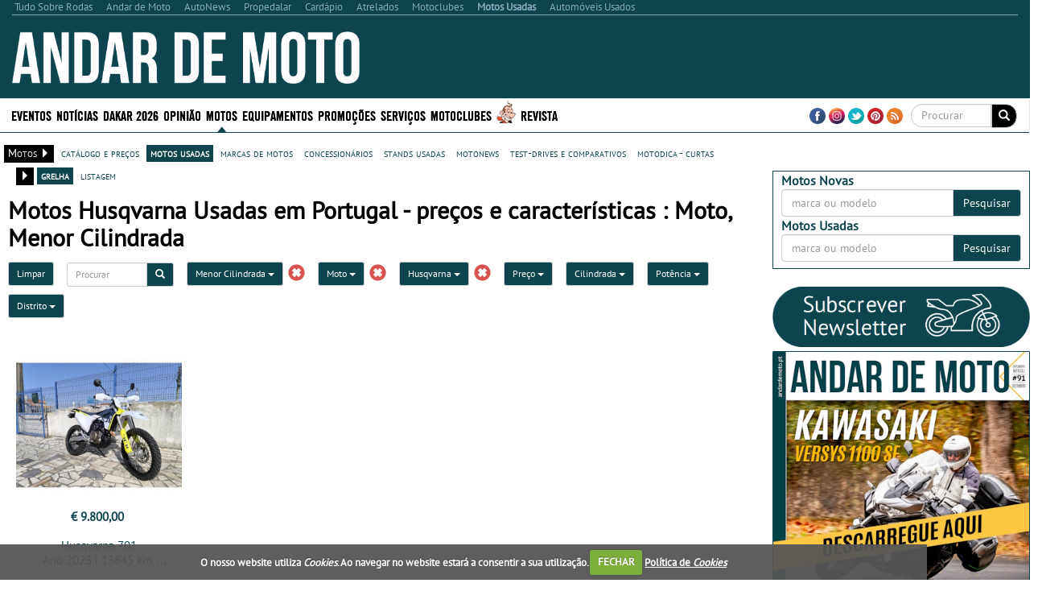

--- FILE ---
content_type: text/html; charset=utf-8
request_url: https://www.google.com/recaptcha/api2/aframe
body_size: -104
content:
<!DOCTYPE HTML><html><head><meta http-equiv="content-type" content="text/html; charset=UTF-8"></head><body><script nonce="GzRnkM3sIUqCrabHXguNhA">/** Anti-fraud and anti-abuse applications only. See google.com/recaptcha */ try{var clients={'sodar':'https://pagead2.googlesyndication.com/pagead/sodar?'};window.addEventListener("message",function(a){try{if(a.source===window.parent){var b=JSON.parse(a.data);var c=clients[b['id']];if(c){var d=document.createElement('img');d.src=c+b['params']+'&rc='+(localStorage.getItem("rc::a")?sessionStorage.getItem("rc::b"):"");window.document.body.appendChild(d);sessionStorage.setItem("rc::e",parseInt(sessionStorage.getItem("rc::e")||0)+1);localStorage.setItem("rc::h",'1769703736137');}}}catch(b){}});window.parent.postMessage("_grecaptcha_ready", "*");}catch(b){}</script></body></html>

--- FILE ---
content_type: application/javascript; charset=utf-8
request_url: https://fundingchoicesmessages.google.com/f/AGSKWxXu234URiwRYUSLfEYcX7ldJq5b8Gr0QAhNJlv6uq46JIH9VuiSmOdVLJOlND6B0X5EwTMQHgdPEGD-LnscxntfcptwWKzicLCXLxDAEnUoIajzyIT3Udr8SgULdaQXn2mIx9jfGyT08oAP8vcThq_6qJhjHOUvReuxkLj9tW9nyep50rG-cB6wihdd/_/adsense23./Ads_Fix./adv.css?/ad/empty.-ad-hrule-
body_size: -1283
content:
window['9bc94f3d-7c3e-4006-90b2-da42c7228210'] = true;